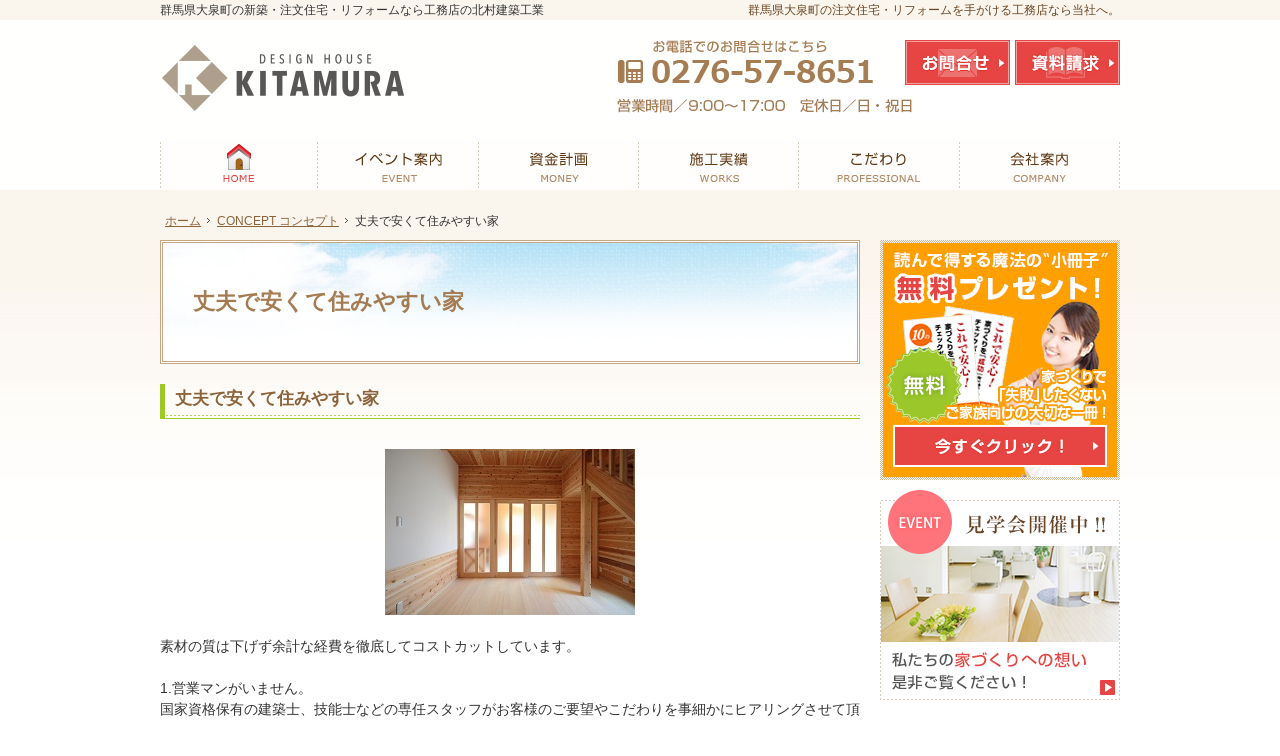

--- FILE ---
content_type: text/html
request_url: https://www.kitamurakenchiku.jp/40design/vanity.html
body_size: 8844
content:
<!DOCTYPE html><html lang="ja" id="n"><head><meta charset="UTF-8" />
<title>丈夫で安くて住みやすい家｜群馬県大泉町の注文住宅・リフォームなら工務店の北村建築工業</title>
<meta name="description" content="丈夫で安くて住みやすい家&laquo;群馬県大泉町で注文住宅や新築をお考えの方は北村建築工業にお任せ下さい。長年の経験と豊富な実績でお客様の夢を形にいたします。お問合せはメールフォームより24時間受付中！無理な営業は一切ございませんので安心してお問合せください。" />
<meta name="keywords" content="群馬県大泉町,注文住宅,新築,工務店" />
<meta name="format-detection" content="telephone=no" /><meta name="viewport" content="width=device-width,initial-scale=1" />
<link rel="stylesheet" href="https://www.kitamurakenchiku.jp/style.css" /><link rel="stylesheet" href="https://www.kitamurakenchiku.jp/print.css" media="print" />
<script src="https://www.kitamurakenchiku.jp/js/jquery.js"></script><script src="https://www.kitamurakenchiku.jp/js/shared.js"></script>
</head>
<body id="e-vanity" class="p-entry p-40design">
<div id="top" class="wrap">
<header id="header" role="banner">
<h1>丈夫で安くて住みやすい家</h1>
<p>群馬県大泉町の注文住宅・リフォームを手がける工務店なら当社へ。</p>
<h2>群馬県大泉町の新築・注文住宅・リフォームなら工務店の北村建築工業</h2>
<p><a href="https://www.kitamurakenchiku.jp/" rel="home"><img src="https://www.kitamurakenchiku.jp/header_logo.png" alt="北村建築工業 | 群馬県大泉町の新築・注文住宅・リフォームを手がける工務店" /></a></p>
</header>
<div id="main" role="main">
<article id="a-vanity">
<h3>丈夫で安くて住みやすい家</h3>
<div class="content">
<p><img src="/0088.jpg" alt="強く安くて良い家が建つ秘密" class="center" /><br />
素材の質は下げず余計な経費を徹底してコストカットしています。</p>

<p>1.営業マンがいません。<br />
国家資格保有の建築士、技能士などの専任スタッフがお客様のご要望やこだわりを事細かにヒアリングさせて頂き直接現場に反映するスタイルです<br />
。<br />
2.モデルハウスは持たない。<br />
現実と大きくかけ離れた豪華なモデルハウス。建設費や維持費も膨大なものです。</p>

<p>3.派手な宣伝や広告をしない。<br />
テレビCMや有名人を採用する広告などは致しません。</p>
</div>
</article>
<p class="contact np">
<a href="/80booklet-ssl/"><img src="/images/contact.png" alt="知って得する魔法の“小冊子”限定プレゼント！" /></a>
</p>
</div><aside id="side" role="complementary">
<ul><li>
<a href="/80booklet-ssl/"><img src="/images/book.png" alt="小冊子" /></a>
</li><li>
<a href="/10event/"><img src="/images/event.png" alt="見学会" /></a>
</li></ul>
<nav id="menu" role="navigation">
<ul><li><a href="https://www.kitamurakenchiku.jp/" rel="home">ホーム</a></li></ul>
<ul>
<li><a href="https://www.kitamurakenchiku.jp/10event/">見て納得のイベント案内！</a></li>
<li><a href="https://www.kitamurakenchiku.jp/15estate/">いい土地探しのコツ</a></li>
<li><a href="https://www.kitamurakenchiku.jp/20money/">人生を豊かにする資金計画</a></li>
<li><a href="https://www.kitamurakenchiku.jp/25knack/">ちょっといい家を建てたい！</a></li>
<li><a href="https://www.kitamurakenchiku.jp/30works/">素敵だね、施工実積</a></li>
<li><a href="https://www.kitamurakenchiku.jp/35professional/">自然素材派のこだわり住宅</a></li>
<li><a href="https://www.kitamurakenchiku.jp/40design/">CONCEPT コンセプト</a></li>
<li><a href="https://www.kitamurakenchiku.jp/45buildhouse/">はじめての家づくり</a></li>
<li><a href="https://www.kitamurakenchiku.jp/47syouhin/">商品ラインナップ</a></li>
<li><a href="https://www.kitamurakenchiku.jp/50guard/">家族や子供を守る家</a></li>
<li><a href="https://www.kitamurakenchiku.jp/55maintenance/">家づくり後のお付き合い</a></li>
<li><a href="https://www.kitamurakenchiku.jp/60company/">会社案内</a></li>
<li><a href="https://www.kitamurakenchiku.jp/65passion/">家づくりへの情熱</a></li>
<li><a href="https://www.kitamurakenchiku.jp/70constructionstaff/">住宅アドバイザーの紹介</a></li>
<li><a href="https://www.kitamurakenchiku.jp/75hire/">採用情報</a></li>
<li><a href="https://www.kitamurakenchiku.jp/80booklet-ssl/">失敗する前に読む資料！</a></li>
<li><a href="https://www.kitamurakenchiku.jp/85contact-ssl/">お問合せ・ご相談</a></li>
<li><a href="https://www.kitamurakenchiku.jp/90whatsnew/">お知らせ一覧</a></li>
<li><a href="https://www.kitamurakenchiku.jp/95privacy/">個人情報の取り扱い</a></li>
</ul>
<ul><li><a href="https://www.kitamurakenchiku.jp/archives.html">サイトマップ</a></li></ul>
</nav>
<ul>
<li><a href="/diaryblog/" target="new"><img src="/images/banner_blog.png" alt="Banner Area" /></a></li><!--<li><a href="/" target="new" rel="nofollow"><img src="/images/banner.png" alt="Banner Area" /></a></li>-->
</ul>
</aside>
</div>
<div id="gnav">
<div id="hnav" class="wrap">
<ul>
<li><a href="/80booklet-ssl/" class="btn-request">資料請求</a></li>
<li><a href="/85contact-ssl/" class="btn-contact">お問合せ</a></li>
<li class="tel">
<address>
<a href="tel:0276578651"><span>お電話でのお問合せはこちら</span><span>0276-57-8651</span></a>
</address><aside>
<span>営業時間/ 9:00～17:00</span><span>定休日/ 日・祝日</span>
</aside>
</li>
</ul>
</div>
<nav id="global">
<dl><dt id="navbtn"><a href="#menu">Menu</a></dt><dd class="wrap">
<ul>
<li class="list-1"><a href="https://www.kitamurakenchiku.jp/" rel="home"><span>ホーム</span></a></li>
<li class="list-2"><a href="/10event/"><span>イベント案内</span></a></li>
<li class="list-3"><a href="/20money/"><span>資金計画</span></a></li>
<li class="list-4"><a href="/30works/"><span>施工実績</span></a></li>
<li class="list-5"><a href="/35professional/"><span>こだわり</span></a></li>
<li class="list-6"><a href="/60company/"><span>会社案内</span></a></li>
</ul>
</dd></dl>
</nav>
<nav id="topicpath"><ol class="wrap">
<li><a href="https://www.kitamurakenchiku.jp/" rel="home"><span>ホーム</span></a></li><li><a href="https://www.kitamurakenchiku.jp/40design/"><span>CONCEPT コンセプト</span></a></li><li><span>丈夫で安くて住みやすい家</span></li>
</ol></nav>
</div>
<footer id="footer" role="contentinfo" itemscope itemtype="http://schema.org/Organization">
<dl id="fnav">
<dt><span itemprop="name" id="sitename">北村建築工業</span></dt>
<dd class="wrap">
<div>
<address>
<span id="tel"><a href="tel:0276578651"><span itemprop="telephone">0276-57-8651</span></a></span>
<span>お気軽にお問合せ・ご相談ください！</span>
</address>
<aside>
<span>営業時間/ 9:00～17:00</span><span>定休日/ 日・祝日</span>
</aside>
</div>
<a href="/85contact-ssl/" class="btn-form" itemprop="makesOffer">お問合せフォーム</a>
</dd>
</dl>
<section id="info" class="wrap">
<a itemprop="url" href="https://www.kitamurakenchiku.jp/" rel="home"><img itemprop="logo" src="https://www.kitamurakenchiku.jp/footer_banner.png" alt="マイホームなら、群馬県大泉町の注文住宅・リフォームなら工務店の北村建築工業におまかせ下さい" /></a>
<h3>夢のマイホームを実現、<a href="https://www.kitamurakenchiku.jp/" rel="home">群馬県大泉町の注文住宅・リフォームなら工務店の北村建築工業</a>で決まり！</h3>
<p id="copyright">copyright　北村建築工業</p>
</section>
</footer>
<nav id="pnav"><ul><li><a href="https://www.kitamurakenchiku.jp/" rel="home">Home</a></li><li><a href="#menu">Menu</a></li><li><a href="#top">PageTop</a></li></ul></nav>
<!-- Global site tag (gtag.js) - Google Analytics -->
<script async src="https://www.googletagmanager.com/gtag/js?id=UA-117681061-1"></script>
<script type="text/javascript">
  window.dataLayer = window.dataLayer || [];
  function gtag(){dataLayer.push(arguments);}
  gtag('js', new Date());

  gtag('config', 'UA-117681061-1');
</script>
<script type="application/ld+json">{"@context":"http://schema.org","@graph":[{"@type":"WebSite","url":"https://www.kitamurakenchiku.jp/","name":"北村建築工業"},{"@type":"BreadcrumbList","itemListElement":[{"@type":"ListItem","position":1,"item":{"@id":"https://www.kitamurakenchiku.jp/","name":"北村建築工業"}},{"@type":"ListItem","position":2,"item":{"@id":"https://www.kitamurakenchiku.jp/40design/","name":"CONCEPT コンセプト"}}]}]}</script>
</body>
</html>

--- FILE ---
content_type: text/css
request_url: https://www.kitamurakenchiku.jp/style.css
body_size: 65
content:
@charset "utf-8";
@import url(css/responsive/stylish/shared.css);

--- FILE ---
content_type: text/css
request_url: https://www.kitamurakenchiku.jp/css/responsive/stylish/shared.css
body_size: 40939
content:
@charset "utf-8";/*reset200401*/
html,body,div,h1,h2,h3,h4,h5,h6,address,p,hr,pre,blockquote,ol,ul,li,dl,dt,dd,a,em,strong,small,cite,q,dfn,abbr,code,var,samp,kbd,sub,sup,ruby,rt,rp,i,b,span,ins,del,img,iframe,table,caption,colgroup,col,tbody,thead,tfoot,tr,td,th,form,fieldset,legend,label,input,button,select,optgroup,option,textarea,article,aside,figcaption,figure,footer,header,mark,nav,section,time{background-color:transparent;border:0;font-family:inherit;font-size:100.01%;font-style:normal;margin:0;outline:0;padding:0;vertical-align:baseline;box-sizing:border-box;}article,aside,figcaption,figure,footer,header,main,nav,section{display:block;}html{height:100%;font-family:sans-serif;-ms-text-size-adjust:100%;-webkit-text-size-adjust:100%;}body{font-size:62.5%;line-height:1;text-align:center;width:100%;position:relative;overflow:hidden;overflow-wrap:break-word;word-wrap:break-word;}ol,ul{list-style:none;}table{border-collapse:collapse;border-spacing:0;}a img,ins,abbr[title]{text-decoration:none;}abbr[title],dfn[title]{border-bottom:1px dotted;cursor:help;}button,input,label,select{cursor:pointer;overflow:visible;width:auto;}button,input,optgroup,select,textarea,iframe,svg{line-height:1;text-transform:none;vertical-align:middle;}textarea{overflow:auto;resize:vertical;}pre{white-space:pre-wrap;}ul ul,ul dl,dl ul,table p,table ul,table dl,table table{font-size:1em;}a:focus,input:focus,select:focus,textarea:focus{outline:thin dotted;}a:hover,a:active{outline:0;}
/*default*/
strong,b,.b,optgroup{font-weight:bold;}dfn,em,i,.i{font-style:italic;letter-spacing:.1em;}.u{text-decoration:underline;}del,.s{text-decoration:line-through;}.big{font-size:1.2em;}small,.small,sup,.sup,sub,.sub{font-size:.88em;}.center{text-align:center;display:block;margin:0 auto;}blockquote,q{quotes:none;}blockquote::before,blockquote:after,q::before,q:after{content:'';content:none;}.tt,code,kbd,pre,samp,var,[type="text"],textarea{font-family:'Courier New',Courier,monospace;}h1,h2,h3,h4,h5,h6,hr,.clear{clear:both;}caption,th,td,textarea{text-align:left;vertical-align:top;}img,a img{max-width:100%;height:auto;vertical-align:middle;}abbr,.uppercase{text-transform:uppercase;letter-spacing:.1em;}[disabled]{cursor:default;}sup,.sup,sub,.sub{line-height:0;position:relative;}sup,.sup{top:-.5em;}sub,.sub{bottom:-.25em;}ruby{line-height:normal;}rt,rp{font-size:50%;}.ruby{display:inline-block;position:relative;}.rt{font-size:.6em;line-height:1;display:block;position:absolute;left:0;top:-.6em;text-align:center;width:100%;white-space:nowrap;}
:root,html{cursor:default;overflow-y:scroll;}body,img{-webkit-backface-visibility:hidden;backface-visibility:hidden;}img{-ms-interpolation-mode:bicubic;}svg:not(:root){overflow:hidden;}:root,::after,::before{box-sizing:border-box;}button,[type="button"],[type="reset"],[type="submit"]{-webkit-appearance:none;}button::-moz-focus-inner,input::-moz-focus-inner{border:0;padding:0;}p,li,dt,dd,th,td,pre{-ms-line-break:strict;line-break:strict;}::after,::before{text-decoration:inherit;vertical-align:inherit;border:0;}select::-ms-value{color:currentcolor;}#n:root{-ms-overflow-style:-ms-autohiding-scrollbar;}::-webkit-file-upload-button{-webkit-appearance:button;font:inherit;}::-webkit-input-placeholder{color:inherit;opacity:.54;}a{-webkit-text-decoration-skip:objects;}
/*custom*/
th,td,button,input,select,textarea{background:#fff;border:1px solid #d4bfab;-webkit-transition:.2s;transition:.2s;border-radius:0;}
[type="text"],select{line-height:1.5em;min-height:2.5em;padding:.5em;max-width:100%;}[type="text"]{width:100%;}textarea{line-height:1.2;padding:.5em;width:100%;}
[type="checkbox"],[type="radio"]{border:0;height:1em;margin:0 .5em .2em .5em;width:1em;}
button,[type="button"],[type="reset"],[type="submit"]{border-color:#e25b89;padding:12px 20px;min-width:30%;background:#e74543 url("../../../images/design/arrow_btn.png") right center no-repeat;color:#fff;letter-spacing:.2em;}[type="button"]{padding:.625em 1.618em;letter-spacing:0;background-image:none;}
th,[type="text"]:focus,select:focus,textarea:focus{background-color:#f7efe8;}
table,iframe{width:100%;}th,td{padding:14px;}th{font-weight:normal;vertical-align:middle;}hr{border-top:1px solid #707ba3;margin:1em 0;overflow:visible;}
body{color:#333;}h1+p,h2 a{color:#6b4523;}a,h3,h3 a,.h3,.h3 a{color:#8c6239;}mark,.mark{background:#e8edf8;padding:0 3px;}
#menu a{color:#444;}#whatsnew a{color:#81542a;}#whatsnew time,#whatsnew>p>span:first-child{color:#555;}#footer,#footer h3,#footer a{color:#808080;}
/*layout*/
.wrap{margin:0 auto;overflow:auto;position:relative;text-align:left;z-index:1;font-size:1.4em;line-height:1.5;}
body:not(.popup) #top{padding-top:152px;}#top{overflow:visible;}#index #top{padding-top:0;}
body:not(#index) #header{margin-bottom:20px;}#index #header{min-height:152px;}
#main,#side{text-align:left;padding:10px;width:100%;max-width:700px;margin:0 auto;overflow:hidden;position:relative;}
#n body:not(#index) #header,#n body:not(#index) #side{margin-top:3em;}
#gnav,#footer{clear:both;text-align:center;width:100%;}#footer{margin-bottom:60px;}
/*set*/
.db_i,h3.nt,.more a>span,#index h1,#hnav a,#hnav aside,#global span,#navbtn a,[id|="show"]>h3,[id|="show"]>p,#paging li,#pnav a,a[class|="btn"],[id|="topicpath"] li:first-child>a{display:block;overflow:hidden;background:url("../../../images/design/bg.png");width:100%;text-indent:120%;white-space:nowrap;overflow-wrap:normal;word-wrap:normal;padding:0;margin:0;border:0;text-shadow:none;}
#header a,#side a,#footer a,#hnav a,#gnav a,[id|="menu"] a,a[href^="tel:"],h3 a,.h3 a,#pnav a,.more a,#up a{text-decoration:none;}
a[href^="tel:"]{cursor:default;letter-spacing:.1em;font-family:Gudea,Verdana,Geneva,Helvetica,Arial,sans-serif;outline:0;text-decoration:none;}
.pdf,.window,.link a,a.link,.list li,.more a>span,.up a,.icon{min-height:16px;display:inline-block;}
.pdf{background:url("../../../images/design/pdf.png") no-repeat;padding-left:20px;}
.window{background:url("../../../images/design/window.png") right bottom no-repeat;padding-right:20px;}
.link a,a.link,.list li,.more a>span{background:url("../../../images/design/arrow.png") no-repeat;padding-left:20px;}
.list li li{background-image:url("../../../images/design/arrow2.png");padding-left:12px;}
.list li,[id|="menu"] a,.h3,.h4,.h5,.h6,.more,.up,#up a{display:block;}
#sitemap .list li{padding-top:.5em;padding-bottom:.5em;background-position:0 .5em;}
.more,.up{text-align:right;}.more a{overflow:hidden;}.more a>span{padding:0;float:right;width:24px;background-position:center center;}
.up a,a.up{background:url("../../../images/design/up.png") right center no-repeat;padding:4px 24px 4px 0;}
.new::after{content:"New!";padding:0 2px;}
#index h1,h1~p,h2,#gnav{position:absolute;left:0;top:0;z-index:3;width:100%;}
article,section,.article,.section,.content{clear:both;overflow:hidden;}p,article,.article,section,.section,table,dl,ul,ol{margin-bottom:1.5em;}ul ul,.list li{margin-bottom:.5em;}
img{margin:5px;font-family:monospace;text-align:center;font-size:12px;line-height:1;position:relative;}
#header p,#header img,#side img,#gnav img,#gnav ul,#footer img{margin:0 auto;}
img::before,img::after{color:red;border:1px dashed #000;padding:5px;display:inline-block;vertical-align:top;}
img::before{border-right:0;}img::after{content:"\d7";}
#side li,#global li{vertical-align:bottom;line-height:1;}
#topicpath ol,h1+p,h2{overflow:hidden;white-space:nowrap;overflow-wrap:normal;word-wrap:normal;text-overflow:ellipsis;}
dl.box,label[for|="switch"]{overflow:hidden;display:block;}
dl.box>dt,label[for|="switch"],[type="checkbox"]+label,[type="radio"]+label{cursor:pointer;position:relative;}
dl.box>dt::after,label[for|="switch"]::after{content:"";position:absolute;right:0;top:50%;margin-top:-12px;background:url("../../../images/design/down.png") no-repeat;width:24px;height:24px;}
dl.box>dt.on::after,input:checked+label[for|="switch"]::after{background-image:url("../../../images/design/up.png");}
input+label[for|="switch"]+div.box{overflow:hidden;max-height:0;-webkit-transition:.2s;transition:.2s;}
input:checked+label[for|="switch"]+div.box{max-height:none;}
dl.box>dd{padding:1em 0;}
/*header*/
h1{font-size:1.24em;line-height:1.2;padding:16px;background:#fff url("../../../images/design/title.png") right bottom no-repeat;background-size:auto 100%;border:3px double #c5a784;color:#a57c52;}
#index h1,h2,h1+p{font-size:12px;line-height:1.5;font-weight:normal;border:0;background:none;top:1px;width:0;}
h1+p{text-align:right;}
h2+p{z-index:9;line-height:1;background:#fff;padding:5px;width:65%;}h2+p img{max-height:50px;}
/*main*/
h3,.h3,h4,.h4,h5,.h5,h6,.h6,dl.box>dt{clear:both;font-size:1.2em;line-height:1.2;position:relative;margin-bottom:30px;padding:10px;}
h3,.h3{background:url("../../../images/design/hl.png") 0 bottom repeat-x;border-left:5px solid #9cc925;padding-top:5px;}
h3.nt{position:absolute;left:0;top:-1em;}
h3.nt::before,#footer h3::before{background:none;border:0;content:none;}
h4,.h4,dl.box>dt{border:1px solid #e4cfb9;border-width:2px 0 1px 0;padding-left:20px;}
h4::before,.h4::before,dl.box>dt::before{content:"";position:absolute;left:5px;top:18%;height:66%;border-left:5px solid #e4cfb9;}
h5,.h5,h6,.h6{border-left:5px solid #e74543;border-bottom:1px dashed #d8c9b8;margin:0 0 1em 5px;padding:2px 8px;}
h6,.h6{border-color:#d8c9b8;}dl.box>dt{margin:0;}
.fi_ime [type="text"]{ime-mode:disabled;}.fi_free select{width:auto;}
.fi_zip [type="text"]{width:8em;}.fi_zip [type="button"]{margin:.5em;}.fi_zip br+[type="button"]{margin:.5em 0 0 0;}
.fi_number [type="text"],.fi_number select{width:4em;text-align:center;}
.fi_day [type="text"],.fi_day select,.fi_birthday [type="text"],.fi_birthday select,.fi_age [type="text"]{width:2.5em;}
.contact{text-align:center;}.contact img{margin:0 auto;}
/*side*/
#side>ul{text-align:center;margin-bottom:0;}#side>ul>li{display:inline-block;max-width:98%;margin:0 1%;padding-bottom:10px;}
#menu{margin-bottom:20px;background-position:0 bottom;padding:0 0 1px 0;}
#menu::before{content:"Menu";display:block;width:100%;text-align:center;background:#e74543;color:#fff;letter-spacing:.4em;padding:8px 0;font-family:Comfortaa,'Roboto Mono',monospace;}
#menu ul{margin:0;overflow:hidden;}
#menu li{background:url("../../../images/design/menu_line.png") 0 bottom repeat-x;padding:0 0 1px 0;}
#menu li li{background-position:0 0;padding:1px 0 0 0;}
#menu li a{line-height:1.2;position:relative;padding:1.5em 4px 1.5em 30px;background:url("../../../images/design/menu_bg.png") -700px bottom repeat;}
#menu li li a{font-size:.96em;padding:1em 4px 1em 34px;background-image:url("../../../images/design/menu2_bg.png");}
#menu li a:hover{background-position:0 bottom;}
#menu li a::before{content:"";position:absolute;left:5px;top:1.5em;background:url("../../../images/design/menu.png") center center no-repeat;width:16px;height:16px;}
#menu li li a::before{top:1em;left:16px;background-image:url("../../../images/design/menu2.png");}
/*gnav*/
#gnav{top:140px;}#hnav{overflow:visible;text-align:right;}
#hnav a[href^=tel],#hnav aside{background:url("../../../images/phone.png") center center no-repeat;background-size:contain;height:45px;margin:0 auto;max-width:290px;}
#hnav aside{background-image:url("../../../images/header.png");height:30px;max-width:430px;}
#hnav li{position:absolute;top:-140px;right:1%;width:16.5%;}
#hnav li:first-child{right:18.5%;}
#hnav li:last-child{width:98%;top:-80px;}
#hnav li a{background:url("../../../images/design/nav_contact_i.png") center center no-repeat;background-size:auto 100%;height:50px;}
#hnav li:first-child a{background-image:url("../../../images/design/nav_request_i.png");}
/*global*/
#global{margin:0 auto;overflow:hidden;position:absolute;left:100%;top:0;}
#global dl{position:relative;overflow:hidden;margin:0 auto;height:50px;}#global dt{background:#e74543;}
#navbtn a{background-image:url("../../../images/design/pnav_menu.png");background-position:0 center;background-repeat:no-repeat;height:50px;}
#global ul{margin:0;background:#fff;position:relative;}
#global li{border-bottom:1px solid #ccc;}
#global li a{display:block;background:url("../../../images/design/nav_on.png") center bottom repeat-x;position:relative;border-bottom:1px solid #fff;}
#global li a span{background:url("../../../images/design/nav_1.png") center center no-repeat;background-size:contain;height:50px;max-width:140px;margin:0 auto;}
#global .list-2 a span{background-image:url("../../../images/design/nav_2.png");}
#global .list-3 a span{background-image:url("../../../images/design/nav_3.png");}
#global .list-4 a span{background-image:url("../../../images/design/nav_4.png");}
#global .list-5 a span{background-image:url("../../../images/design/nav_5.png");}
#global .list-6 a span{background-image:url("../../../images/design/nav_6.png");}
#global li a:hover{background-position:center 0;}
/*topicpath*/
[id|="topicpath"] ol{font-size:12px;line-height:1.5;padding:10px 5px;}
[id|="topicpath"] li{display:inline-block;vertical-align:top;}
[id|="topicpath"] li+li::before{content:url("../../../images/design/path.png");}
#topicpath-top li+li{position:relative;padding-left:16px;}
#topicpath-top li+li::before{position:absolute;left:0;top:0;}
[id|="topicpath"] li:first-child>a{background:url("../../../images/design/home.png") center center no-repeat;min-height:16px;width:20px;display:inline-block;}
#topicpath li{display:inline;}
/*footer*/
#info>a{float:left;margin:0 8px;}#footer h3,#copyright{background:none;margin:0;padding:2px 8px;font-weight:normal;overflow:hidden;font-size:.86em;border:0;text-align:left;}#footer h3>span{display:inline-block;}#fnav aside>span{padding-right:1em;}
#footer .wrap{text-align:center;}
#fnav{background:#bc8952;border-bottom:3px solid #e3d9cd;text-align:center;position:relative;overflow:hidden;margin-bottom:20px;}
#fnav,#fnav a{color:#fff;}#fnav dt{position:absolute;left:100%;top:0;}
#fnav dd>div,#fnav address,#fnav aside,#fnav span,#fnav a{display:inline-block;vertical-align:middle;}
#fnav address,#fnav aside{margin:13px 8px;line-height:1.2;}#fnav aside{margin:8px;}
#fnav address>span+span{background:#fff;border-radius:3px;color:#bc8952;font-weight:bold;padding:4px 8px;font-size:.96em;position:relative;margin:4px;}
#fnav address>span+span::before{content:"";border:4px solid transparent;border-color:rgba(255,0,0,0);border-bottom-color:#fff;position:absolute;left:50%;top:-8px;margin:0 0 0 -2px;}#tel{overflow:hidden;}
#fnav a[href^="tel:"]{font-size:30px;line-height:1;background:url("../../../images/design/tel.png") 0 center no-repeat;padding-left:35px;min-height:30px;display:inline-block;}#fnav a[href^="tel:"]>span{line-height:1.2;}
#fnav a.btn-form{background:url("../../../images/design/form.png") center center no-repeat;background-size:contain;width:90%;max-width:240px;height:54px;margin:13px auto;}
/*js*/
#pnav{position:fixed;right:0;bottom:0;width:100%;z-index:9;overflow:hidden;}
#pnav ul{position:relative;margin:0;overflow:hidden;display:table;width:100%;}
#pnav li{display:table-cell;text-align:center;background:url("../../../images/design/pnav.png");position:relative;width:33.33%;padding-top:2px;}
#pnav li+li::before{content:"";position:absolute;left:0;top:12%;height:76%;border-left:1px solid #fff;}
#pnav a{background:url("../../../images/design/pnav_menu.png") center center no-repeat;height:50px;}
#pnav a[rel="home"]{background-image:url("../../../images/design/pnav_home.png");}
#pnav a[href="#top"]{background-image:url("../../../images/design/pnav_top.png");}
.popup #pnav{position:absolute;right:auto;left:100%;bottom:0;width:auto;}
/*index,2*/
[id|="show"]{width:100%;text-align:center;margin:0 auto;position:relative;overflow:hidden;padding:0;}
[id|="show"]>h3,[id|="show"]>p,[id|="show"]>img{margin:0;position:absolute;left:100%;top:0;z-index:0;}
[id|="show"]>img.main{position:static;left:auto;top:auto;}
[id|="show"] img,[id|="show"] ul,#point img,#point ul{margin:0 auto;}
#mv{width:100%;overflow:visible;position:relative;text-align:center;padding:0;z-index:1;margin:0 auto 20px auto;}
#mv:not(.nonav){margin-bottom:30px;}
#mv.fade{width:125%;left:-12.5%;}#mv:not(.wide){max-width:960px;}
#view{overflow:hidden;width:10000px;margin:0 auto;position:relative;left:-960px;z-index:2;}
.fade #view,.wide #view,#n #view{left:auto;}.wide #view{max-width:100%;}.fade:not(.wide) #view{max-width:960px;}
#view li{width:960px;float:left;clear:none;position:relative;z-index:2;overflow:hidden;margin:0;background-position:center center;background-repeat:no-repeat;}
.wide #view li,#n #view li{width:100%;}
#n #view li{width:100%;max-width:960px;}#n #view li:not(:first-child){position:absolute;left:0;top:0;z-index:0;}
#view li h3,#view li p{position:absolute;left:100%;top:0;}#view li h3::before{border:0;content:none;}#view li img{margin:0 auto;}
#mv_prev,#mv_next,#paging{display:block;overflow:hidden;position:absolute;top:100%;left:0;z-index:1;}#mv_next{left:auto;right:0;}
#mv:not(.nonav) #mv_prev,#mv:not(.nonav) #mv_next{cursor:pointer;width:30px;height:30px;z-index:4;background-position:center center;background-repeat:no-repeat;background-size:80%;}
#mv.fade #mv_prev{margin-left:12.5%;}#mv.fade #mv_next{margin-right:12.5%;}
#mv:not(.nonav) #mv_prev{background-image:url("../../../images/design/mv_prev.png");}
#mv:not(.nonav) #mv_next{background-image:url("../../../images/design/mv_next.png");}
#paging{line-height:0;margin:0;width:100%;z-index:3;padding-top:10px;}
#paging li{display:inline-block;margin:0 6px;cursor:pointer;overflow:hidden;position:relative;width:8px;height:8px;border-radius:50%;background:#d8c9b8;}#paging li.active{background:#e74543;}
#index [class*="typebox"],#index [class*="typebox"] img{margin:0 auto;}
#index [class*="typebox"] li{padding-bottom:16px;}
[id|="contact"]{margin-bottom:20px;text-align:center;}[id|="contact"] img{margin:0 auto;}
#contact{position:absolute;left:100%;top:0;}
#whatsnew{overflow:hidden;}#whatsnew h3{margin:0 0 10px 0;}
#whatsnew article,#whatsnew>p{background:url("../../../images/design/line.png") 0 bottom repeat-x;clear:both;padding:8px;overflow:hidden;position:relative;margin:0;}
#whatsnew article>div{display:block;overflow:hidden;}#whatsnew article p{margin:0;}#whatsnew article p+p{margin-top:.5em;}
#whatsnew time,#whatsnew>p>span:first-child{font-family:'Roboto Mono',monospace;letter-spacing:.04em;padding-left:20px;display:block;margin-right:1em;background:url("../../../images/design/arrow.png") no-repeat;font-weight:bold;}
#whatsnew>p:last-child{background:none;}
.details{display:block;overflow:hidden;padding-left:4em;position:relative;}
.details>span:first-child{position:absolute;left:0;top:0;}
.details>span:first-child:first-letter{letter-spacing:1em;}
.details>span:first-child::after{content:"\ff1a";}
.linebox{border:1px solid #e8e0c5;padding:1px;display:block;}
.linebox>dt,.linebox>span{background-color:#f9f4e4;padding:10px 15px;margin:0 auto;display:block;}
.linebox>dd{background:#f9f4e4;padding:20px;position:relative;}
.linebox>dd:before{content:"";display:block;width:98%;height:1px;background:url("../../../images/design/line.png") repeat-x;position:absolute;left:1%;top:0;}
.limb20>li,.limb20>span{margin-bottom:20px;}
/*popup,column1*/
body.popup{background:none;padding:10px 0;overflow:hidden;}.popup .wrap{max-width:960px;background:none;overflow:hidden;padding:0;text-align:left;}.popup #top{overflow:hidden;}
.popup #header{position:absolute;left:100%;top:0;float:none;}.popup h1{border:0;background:none;padding:0;margin:0;}
.popup #main,.column1 #main{padding:10px;}
.popup #footer{background:url("../../../images/design/shadow.png") repeat-x;margin:0;}.popup #copyright{padding:20px;}
.popup small{font-size:12px;letter-spacing:.1em;}.popup [class|="file"],.popup .version,.popup i{padding:0 .25em;letter-spacing:.1em;font-style:normal;}
.popup [id|="topicpath"]{position:absolute;top:0;left:100%;}
/*common*/
.ff{font-family:Gudea,Verdana,Geneva,Helvetica,Arial,sans-serif;}.ff-m,.new:after{font-family:'Roboto Mono',monospace;}
.fc-red,.ic-red>li::before,.ic-red>dt::before,.ic-red::before,.new:after{color:#e74543;}.oc-red{color:#c70000;}
.oc-yellow,.fc-yellow,.ic-yellow>li::before,.ic-yellow>dt::before,.ic-yellow::before{color:#fc0;}
.oc-green,.fc-green,.ic-green>li::before,.ic-green>dt::before,.ic-green::before{color:#060;}
.oc-blue,.fc-blue,.ic-blue>li::before,.ic-blue>dt::before,.ic-blue::before{color:#02b;}
.oc-orange,.fc-orange{color:#ff8402;}.oc-olive,.fc-olive{color:#990;}.oc-lime,.fc-lime{color:#9c3;}.oc-teal,.fc-teal{color:#099;}.oc-aqua,.oc-cyan,.fc-aqua,.fc-cyan{color:#0cc;}.oc-navy,.fc-navy{color:#006;}.oc-indigo,.fc-indigo{color:#4b0082;}.oc-purple,.fc-purple{color:#639;}.oc-violet,.fc-violet{color:#ee82ee;}.oc-fuchsia,.oc-magenta,.fc-fuchsia,.fc-magenta{color:#f36;}.oc-pink,.fc-pink{color:#f69;}.oc-maroon,.fc-maroon{color:#600;}.fc-brown{color:#8c6239;}.oc-brown{color:#633;}
.oc-black,.fc-black{color:#000;}.oc-gray,.fc-gray{color:#666;}.oc-silver,.fc-silver{color:#999;}.oc-white,.fc-white{color:#fff;}
.title,.hl,[class*="hl-"]{font-size:1.24em;font-weight:bold;margin:0 0 .5em 0;padding:0;}
.fs-s{font-size:.88em;}.fs-l{font-size:1.12em;}.fs-1{font-size:.82em;}.fs-2{font-size:.94em;}.fs-3{font-size:1.24em;}.fs-4{font-size:1.32em;}.fs-5{font-size:1.8em;}.fs-6{font-size:2.4em;}.fs-7{font-size:3.6em;}
.fn{font-weight:normal;}.ls{letter-spacing:.1em;}.ls05{letter-spacing:.5em;}.ls1em{letter-spacing:1em;}
.hl,[class*="hl-"],.line,[class*="line-"]{border-bottom:3px double #c00;}
.hl,[class*="hl-"]{display:block;border-color:#ccc;}
.hr,[class*="hr-"]{display:block;width:100%;overflow:hidden;height:0;line-height:5em;border-top:1px solid #ccc;}
.aside,[class*="aside-"]{border:1px dashed #ccc;border-width:1px 0;padding:10px;}
[class$="dotted"],[class*="-dotted"]{border-style:dotted;}[class$="dashed"],[class*="-dashed"]{border-style:dashed;}
.bracket{quotes:"[""]";}.bracket::before{content:open-quote;margin-right:2px;}.bracket::after{content:close-quote;margin-left:2px;}
/*.title-bracket{quotes:"[""]";}.title-bracket::before{content:open-quote;margin-right:2px;}.title-bracket::after{content:close-quote;margin-left:2px;}*/
i.say{font-style:normal;letter-spacing:0;}i.say::before{content:"\300c";margin-right:2px;}i.say::after{content:"\300d";margin-left:2px;}
.btn_close>span{background:#333;border:1px solid #ccc;color:#fff;cursor:pointer;display:block;padding:.5em 0;text-decoration:none;width:8em;}
.pnav{clear:both;overflow:hidden;}.pnav li{display:inline-block;vertical-align:middle;margin:0 6px 6px 6px;width:2.5em;text-align:center;}
.pnav li>span,.pnav li a{border:1px solid #ccc;display:block;text-decoration:none;padding:8px 0;}
/*list-type,title-i*/
[class*="list-type"]>li,[class*="list-type"]>dt,[class*="list-type"]>dd,[class*="title-i"]{display:block;position:relative;padding-left:1.2em;text-align:left;}
[class*="list-type"]>li::before,[class*="list-type"]>dt::before,[class*="title-i"]::before{position:absolute;left:0;top:0;}
.list-type-disc>li::before,.list-type-disc>dt::before,.title-i-disc::before{content:"\30fb";left:.25em;}
.list-type-square>li::before,.list-type-square>dt::before,.title-i-square::before{content:"\25a0";}
.list-type-circle>li::before,.list-type-circle>dt::before,.title-i-circle::before{content:"\25cf";}
.list-type-diamond>li::before,.list-type-diamond>dt::before,.title-i-diamond::before{content:"\25c6";}
.list-type-kome>li::before,.list-type-kome>dt::before,.title-i-kome::before{content:"\203b";}
.list-type-asterisk>li::before,.list-type-asterisk>dt::before,.title-i-asterisk::before{content:"\ff0a";}
.list-type-star>li::before,.list-type-star>dt::before,.title-i-star::before{content:"\2605";}
.list-type-arrow>li::before,.list-type-arrow>dt::before,.title-i-arrow::before{content:">";left:.25em;top:1em;font:bold .5em/1 monospace;}
.title-i-ok::before{content:"\25cb";}.title-i-no::before{content:"\d7";}.title-i-q::before{content:"Q";}.title-i-a::before{content:"A";}
.list-type-number{counter-reset:olcount;}.list-type-number>li{counter-increment:olcount;padding-left:2.5em;}
.list-type-number>li::before{content:counter(olcount)".";display:inline-block;text-align:right;width:2em;font-weight:bold;}
/*responsive*/
[class|="max"],[class*=" max"],[class*="typebox"]>li,[class*="typebox"]>span,.btn,.center{display:block;max-width:100%;text-align:center;margin-left:auto;margin-right:auto;}[class|="max"] img,[class*=" max"] img{width:100%;margin:0;}
.max-150{max-width:150px;}.max-200{max-width:200px;}.max-240{max-width:240px;}
.max30{max-width:30%;}.max40{max-width:40%;}.max50{max-width:50%;}.max60{max-width:60%;}.max70{max-width:70%;}.max80{max-width:80%;}.max90{max-width:90%;}.max-98p,.max98{max-width:98%;}.max100{max-width:100%;}[class*="typebox"],[class^="lin "],[class|="lin"],[class*=" lin-"]{overflow:hidden;}
[class*="typebox2-"]>li,[class*="typebox2-"]>span,[class*="typebox3-"]>li,[class*="typebox3-"]>span,[class*="typebox4-"]>li,[class*="typebox4-"]>span,[class*="typebox5-"]>li,[class*="typebox5-"]>span{margin-left:1%;float:left;}
[class*="typebox2-"]>li,[class*="typebox2-"]>span{width:49.5%;}[class*="typebox3-"]>li,[class*="typebox3-"]>span{width:32.66666666666667%;}[class*="typebox4-"]>li,[class*="typebox4-"]>span{width:24.25%;}[class*="typebox5-"]>li,[class*="typebox5-"]>span{width:19.2%;}
[class*="typebox2-"]>li:nth-child(2n+1),[class*="typebox3-"]>li:nth-child(3n+1),[class*="typebox4-"]>li:nth-child(4n+1),[class*="typebox5-"]>li:nth-child(5n+1),[class*="typebox2-"]>span:nth-child(2n+1),[class*="typebox3-"]>span:nth-child(3n+1),[class*="typebox4-"]>span:nth-child(4n+1),[class*="typebox5-"]>span:nth-child(5n+1){margin-left:0;clear:both;}
[class*="typebox2-"][class~="bnr"]>li,[class*="typebox3-"][class~="bnr"]>li:nth-child(3n){text-align:right;}
[class*="typebox2-"][class~="bnr"]>li:nth-child(2n+1),[class*="typebox3-"][class~="bnr"]>li:nth-child(3n+1){text-align:left;}
table[class*="s_clear"] th,table[class*="s_clear"] td{display:block;border-width:0 1px 1px 1px;}
table[class*="s_clear"] tr:first-child th:first-child,table[class*="s_clear"] tr:first-child td:first-child,table.s_clearbs tr th:first-child,table.s_clearbs tr td:first-child{border-width:1px;}table.s_clearbs tr{display:block;margin-bottom:5px;}
[class*="lin-2"]>li{width:50%;padding:0 2%;}[class*="lin-2"][class*="float"]>li{float:left;}[class*="lin-2"][class*="float"]>li:nth-child(2n+1){clear:both;}
/*base*/
.aside,[class*="grid"]:not(table),[class*="grid"]>span,[class*="grid"]>dd,[class*="grid"]>.dd,[class*="kome"],.days7,[class*="kome"]>dd,[class*="kome"]>.dd,.days7>dd,.days7>.dd{display:block;overflow:hidden;}
[class*="kome"]>dt,[class*="kome"]>.dt{display:block;float:left;margin:0;}
.kome1>dt,.kome1>.dt{width:1.5em;}.kome2>dt,.kome2>.dt{width:2.5em;}
.btn img{display:inline;margin:0 auto;}img.left,.grid2it img,img.right{margin:0 auto 1em auto;display:block;}
img.center,.btn_close,.btn_close>span{text-align:center;margin-left:auto;margin-right:auto;}.maru,.maru img{border-radius:50%;}
.t-l,table.t-l th,table.t-l td,tr.t-l th,tr.t-l td,th.left,td.left,tr.left th,tr.left td,table.left th,table.left td{text-align:left;}
.t-c,table.t-c th,table.t-c td,tr.t-c th,tr.t-c td,tr.center th,tr.center td,table.center th,table.center td,table.thc th,[class*="lin-2"],[class*="typebox"]{text-align:center;}
.t-r,table.t-r th,table.t-r td,tr.t-r th,tr.t-r td,th.right,td.right,tr.right th,tr.right td,table.right th,table.right td{text-align:right;}
.v-t,table.v-t th,table.v-t td,tr.v-t th,tr.v-t td{vertical-align:top;}
.v-m,table.v-m th,table.v-m td,tr.v-m th,tr.v-m td,table.thm th{vertical-align:middle;}
.v-b,table.v-b th,table.v-b td,tr.v-b th,tr.v-b td{vertical-align:bottom;}.v-tb{vertical-align:text-bottom;}
table.grid th,table.grid td{table-layout:fixed;}
table.no th,table.no td{background:transparent;border:0;margin:0;padding:0;}.bno,table.bno th,table.bno td{background:none;border:0;}
.db,span.t-l,span.t-c,span.t-r,.rw30,.rw70,img.rw30,.lw30,.lw70,img.lw30{display:block;}.dib,.lin>li,[class*="lin-"]>li{display:inline-block;}.lin-line>li+li::before{content:"\ff5c";}
.no,dl dt.no{margin:0;}.no-l,.no-lr{margin-left:0;}.no-r,.no-lr{margin-right:0;}.no-t,.no-tb{margin-top:0;}.no-b,.no-tb{margin-bottom:0;}
.auto{margin:auto;}.auto-l,.auto-lr,.m-b1ema,.auto-in img,.bnr img,[class*="lin-2"] img,[class*="typebox"] img{margin-left:auto;}.auto-r,.auto-lr,.m-b1ema,.auto-in img,.bnr img,[class*="lin-2"] img,[class*="typebox"] img{margin-right:auto;}
.m-l1em,.m-lr1em{margin-left:1em;}.m-r1em,.m-lr1em{margin-right:1em;}.m-b1em,.m-b1ema{margin-bottom:1em;}.m-half{margin-bottom:.5em;}.m-lrhalf{margin:0 .5em;}.m-0a,.no-in img{margin:0 auto;}
.pno{padding:0;}.p-l1em,.p-lr1em,.p-1em{padding-left:1em;}.p-r1em,.p-lr1em,.p-1em{padding-right:1em;}.p-t1em,.p-tb1em,.p-1em{padding-top:1em;}.p-b1em,.p-tb1em,.p-1em{padding-bottom:1em;}.p-lhalf,.p-lrhalf,.p-half,.ts{padding-left:.5em;}.p-rhalf,.p-trhalf,.p-half,.ts{padding-right:.5em;}.p-thalf,.p-tbhalf,.p-half{padding-top:.5em;}.p-bhalf,.p-tbhalf,.p-half{padding-bottom:.5em;}.omit{display:block;overflow:hidden;width:.5em;height:1em;line-height:5em;float:left;margin:0 0 0 -.5em;position:absolute;left:0;top:-1em;background:transparent none;}
.pt0,.pv0,.pa0{padding-top:0;}.pr0,.ph0,.pa0{padding-right:0;}.pb0,.pv0,.pa0{padding-bottom:0;}.pl0,.ph0,.pa0{padding-left:0;}
.mt0,.mv0,.ma0{margin-top:0;}.mr0,.mh0,.ma0{margin-right:0;}.mb0,.mv0,.ma0{margin-bottom:0;}.ml0,.mh0,.ma0{margin-left:0;}
.pt10,.pv10,.pa10{padding-top:10px;}.pr10,.ph10,.pa10{padding-right:10px;}.pb10,.pv10,.pa10{padding-bottom:10px;}.pl10,.ph10,.pa10{padding-left:10px;}
.mt10,.mv10,.ma10{margin-top:10px;}.mr10,.mh10,.ma10{margin-right:10px;}.mb10,.mv10,.ma10{margin-bottom:10px;}.ml10,.mh10,.ma10{margin-left:10px;}
.pt20,.pv20,.pa20{padding-top:20px;}.pr20,.ph20,.pa20{padding-right:20px;}.pb20,.pv20,.pa20{padding-bottom:20px;}.pl20,.ph20,.pa20{padding-left:20px;}
.mt20,.mv20,.ma20{margin-top:20px;}.mr20,.mh20,.ma20{margin-right:20px;}.mb20,.mv20,.ma20{margin-bottom:20px;}.ml20,.mh20,.ma20{margin-left:20px;}
/*MediaQueries*/
@media (min-width:30em){
body{background:url("../../../images/design/body.png") center 0 repeat-x;}
body#index{background-image:url("../../../images/design/body_top.png");}
h2{left:0;padding:0 0 0 2%;width:54%;}h2+p{top:40px;padding:0 0 0 2%;background:transparent;width:44.875%;}
.fi_name [type="text"],.fi_tel [type="text"],.fi_mail [type="text"]{width:60%;}
#menu li a{padding:1em 4px 1em 30px;}#menu li li a{padding:.8em 4px .8em 34px;}
#menu li a:before{top:1em;}#menu li li a:before{top:.8em;}
#gnav{top:140px;}
#hnav li,#hnav li:first-child{top:-100px;width:105px;right:115px;}
#hnav li:first-child{right:5px;}
#hnav li:last-child{width:100%;right:0;top:-50px;margin:0 auto;}
#hnav li a{background:url("../../../images/design/nav_contact.png") 0 bottom no-repeat;background-size:100% 200%;height:45px;}
#hnav li:first-child a{background-image:url("../../../images/design/nav_request.png");}
#hnav li:not(:last-child) a:hover{background-position:0 0;}
#hnav a[href^=tel]{height:45px;}#hnav aside{height:30px;}
#hnav address,#hnav aside{display:inline-block;width:50%;}#hnav aside{background-position:0 center;}
#fnav address>span+span::before{border-bottom-color:transparent;border-right-color:#fff;left:-8px;top:50%;margin:-4px 0 0 0;}
#footer h3,#copyright{clear:right;}
#whatsnew time{float:left;}
#whatsnew time,#whatsnew>p>span:first-child{display:inline-block;}
#whatsnew>p:not(:last-child){padding-left:10em;}
#whatsnew>p>span:first-child{position:absolute;left:8px;top:8px;}
/*common*/
.fl,.left{float:left;}.fr,.right{float:right;}
table.left ,tr.left ,th.left ,td.left,table.right,tr.right,th.right,td.right,[class*="table"][class*="grid"]:not(table)>li{float:none;}
.w100{width:100%;}.w90{width:90%;}.w85{width:85%;}.w80{width:80%;}.w75{width:75%;}.w70{width:70%;}.w60{width:60%;}.w40{width:40%;}.w35{width:35%;}.w30{width:30%;}.w15{width:15%;}.w10{width:10%;}.wno{width:auto;}
[class*="grid"]>li,[class*="grid"]>div,[class*="grid"]>span,.days7>dt,.days7>.dt{display:block;float:left;margin:0;}
.grid2it>span,.grid2tt>span:last-child,[class*="grid"]>span.dd{float:none;}.days7>dt,.days7>.dt{width:8em;}
.grid2>li,.grid2>div,.grid2>span,.wc2,.w50{width:50%;}.grid3>li,.grid3>div,.grid3>span,.wc3{width:33.33%;}.grid4>li,.grid4>div,.grid4>span,.wc4,.w25{width:25%;}.grid5>li,.grid5>div,.grid5>span,.wc5,.w20{width:20%;}
.grid2>li:nth-child(2n+1),.grid2>div:nth-child(2n+1),.grid2>span:nth-child(2n+1),.grid3>li:nth-child(3n+1),.grid3>div:nth-child(3n+1),.grid3>span:nth-child(3n+1),.grid4>li:nth-child(4n+1),.grid4>div:nth-child(4n+1),.grid4>span:nth-child(4n+1),.grid5>li:nth-child(5n+1),.grid5>div:nth-child(5n+1),.grid5>span:nth-child(5n+1){clear:both;}
img.left,.grid2it img,img.right{display:inline-block;}
img.left,.grid2it img,.grid2tt>dt,.grid2tt>span:first-child:not(.right){margin-right:1em;margin-left:auto;float:left;}
img.right,.grid2tt>dt.right,.grid2tt>span:first-child.right{margin-left:1em;margin-right:auto;float:right;}
th.center,td.center,tr.center,table.center{float:inherit;}
th,td,th.center,td.center,tr.center,table.center,.table>li,.table>dt,.table>dd,.table>ul,.table>dl{margin:inherit;display:table-cell;}
.table>li,.table>dt,.table>dd,.table>ul,.table>dl{table-layout:fixed;}
tr.center,table.s_clearbs tr{display:table-row;margin-bottom:0;}table,table.center,.table,[class*="table"][class*="grid"]:not(table){display:table;border-collapse:collapse;border-spacing:0;}
table[class*="s_clear"] th,table[class*="s_clear"] td{display:table-cell;border-width:1px;}
table.no th,table.no td{border:0;}
[class*="typebox"]>li,[class*="typebox"]>span,[class*="typebox2-3"]>li:nth-child(2n+1),.typebox3-4>li:nth-child(3n+1),[class*="typebox2-3"]>span:nth-child(2n+1),.typebox3-4>span:nth-child(3n+1),[class*="typebox2-4"]>li:nth-child(2n+1),.typebox3-6>li:nth-child(3n+1),[class*="typebox2-4"]>span:nth-child(2n+1),.typebox3-6>span:nth-child(3n+1){margin-left:1%;margin-right:0;float:left;clear:none;}
.typebox2>li,.typebox2>span{width:49.5%;}.typebox3>li,.typebox3>span,[class*="typebox2-3"]>li,[class*="typebox2-3"]>span{width:32.66666666666667%;}.typebox4>li,.typebox4>span,.typebox3-4>li,.typebox3-4>span,[class*="typebox2-4"]>li,[class*="typebox2-4"]>span{width:24.25%;}[class*="typebox5"]>li,[class*="typebox5"]>span{width:19.2%;}.typebox3-6>li,.typebox3-6>span{width:15.83333333333333%;}
.typebox2>li:nth-child(2n+1),.typebox2>span:nth-child(2n+1),.typebox3>li:nth-child(3n+1),.typebox3>span:nth-child(3n+1),[class*="typebox2-3"]>li:nth-child(3n+1),[class*="typebox2-3"]>span:nth-child(3n+1),.typebox4>li:nth-child(4n+1),.typebox4>span:nth-child(4n+1),.typebox3-4>li:nth-child(4n+1),.typebox3-4>span:nth-child(4n+1),[class*="typebox2-4"]>li:nth-child(4n+1),[class*="typebox2-4"]>span:nth-child(4n+1),[class*="typebox5"]>li:nth-child(5n+1),[class*="typebox5"]>span:nth-child(5n+1),.typebox3-6>li:nth-child(6n+1),.typebox3-6>span:nth-child(6n+1){margin-left:0;clear:both;}
[class~="typebox2"][class~="bnr"]>li,[class~="typebox3"][class~="bnr"]>li:nth-child(3n){text-align:right;}
[class~="typebox2"][class~="bnr"]>li:nth-child(2n+1),[class~="typebox3"][class~="bnr"]>li:nth-child(3n+1){text-align:left;}
[class*="typebox2-"][class~="bnr"]>li,[class*="typebox3-"][class~="bnr"]>li:nth-child(3n),[class*="typebox2-"][class~="bnr"]>li:nth-child(2n+1),[class*="typebox3-"][class~="bnr"]>li:nth-child(3n+1){text-align:center;}
.rw30,.rw70,img.rw30{float:right;margin-right:auto;margin-left:1%;}.lw30,.rw30{width:32%;}
.lw30,.lw70,img.lw30{float:left;margin-right:1%;margin-left:auto;}.lw70,.rw70{width:66%;}
.flex,[class*="flex-"]{display:-webkit-box;display:-webkit-flex;display:flex;-webkit-box-align:stretch;-webkit-align-items:stretch;align-items:stretch;-webkit-box-pack:stretch;-webkit-flex-wrap:wrap;flex-wrap:wrap;}
.flex-sb{-webkit-justify-content:space-between;justify-content:space-between;}
.flex-sa{-webkit-justify-content:space-around;justify-content:space-around;}
}
@media(min-width:40em){
[class*="lin-2"]>li{width:auto;padding:0 .5%;}[class*="lin-23"]>li{width:33.33%;}.lin-24>li{width:25%;}.lin-25>li{width:20%;}.lin-26>li{width:16.66666666666667%;}
[class*="lin-2"]>li:first-child{text-align:left;padding:0 1% 0 0;}
[class*="lin-2"]>li:last-child{text-align:right;padding:0 0 0 1%;}
.lin-24>li:first-child{padding:0 1.2% 0 0}.lin-24>li:last-child{padding:0 0 0 1.2%;}
.lin-24>li:nth-of-type(2){padding:0 .8% 0 .4%;}.lin-24>li:nth-of-type(3){padding:0 .4% 0 .8%;}
.lin-25>li:nth-of-type(2){padding:0 .75% 0 .25%;}.lin-25>li:nth-of-type(4){padding:0 .25% 0 .75%;}
.lin-26>li:nth-of-type(2){padding:0 .8% 0 .2%;}.lin-26>li:nth-of-type(3){padding:0 .6% 0 .4%;}
.lin-26>li:nth-of-type(4){padding:0 .4% 0 .6%;}.lin-26>li:nth-of-type(5){padding:0 .2% 0 .8%;}
[class*="lin-2"]{display:-webkit-box;display:-webkit-flex;display:flex;-webkit-box-align:stretch;-webkit-align-items:stretch;align-items:stretch;-webkit-box-pack:stretch;-webkit-flex-wrap:wrap;flex-wrap:wrap;-webkit-justify-content:space-around;justify-content:space-around;}
}
@media (min-width:48em){
body:not(.popup) #top{padding-top:202px;}#index #header{min-height:202px;}
.wrap{margin:0 1%;}h1{font-size:1.6em;padding:46px 30px;}
h1+p{left:auto;right:0;width:60%;}h2{padding:0;width:40%;}h2+p{padding:0;width:46.875%;}h2+p img{max-height:100%;}
#main,#side{display:inline-block;vertical-align:top;padding:0;}
#header,#main{width:75%;padding:0 20px 0 0;max-width:none;float:left;}#side{width:25%;}
#index #header,.column1 #header,.column1 #main,.popup.popup #header,.popup #main{width:100%;padding:0;float:none;}
#index #main{float:none;}
#side>ul>li{display:block;max-width:100%;margin:0;}#menu::before{content:none;}
#hnav ul{width:53.125%;position:absolute;top:-100px;right:0;}
#hnav li,#hnav li:first-child,#hnav li:last-child{position:static;right:auto;top:auto;float:right;width:20.58823529411765%;margin:0 0 5px .98039215686275%;}
#hnav li:last-child{width:56.86274509803922%;margin:0;}#hnav address{width:100%;}#hnav aside{width:100%;position:absolute;left:0;top:50px;}
#global{position:relative;left:auto;top:auto;}
#global dt{position:absolute;left:100%;top:0;}
#global{margin-bottom:1px;}#global .wrap,#global ul{margin:0 auto;}
#global li{width:16.7%;float:left;border:0;}#global li:first-child{width:16.5%;}#global li a{border:0;}
#global li a::after,#global li:first-child a::before{content:"";position:absolute;right:0;top:0;background:url("../../../images/design/nav_line.png") repeat-y;width:1px;height:100%;}
#global li:first-child a::before{right:auto;left:0;}
[id|="topicpath"] li:first-child>a{min-height:auto;width:auto;text-indent:0;white-space:normal;display:inline;background:none;}
#fnav{padding:9px 0;}#fnav dd>div{float:left;max-width:70%;}
#fnav address,#fnav aside{float:left;margin:0 8px;}#fnav a.btn-form{float:right;margin:4px 0;margin-left:auto;}#fnav a[href^="tel:"]{font-size:32px;}
#info>a{margin:0;}#footer h3,#copyright{padding:2px 0;float:right;}
#pnav,#pnav a[href="#top"]{width:70px;height:70px;}
#pnav{right:2%;bottom:20%;padding:0;background:none;}#pnav li{border:0;padding:0;background:none;width:auto;}
#pnav li:not(:last-child){position:absolute;left:100%;top:0;}#pnav li+li::before{content:none;}
#pnav a[href="#top"],#pnav #pnav-sp a[href="#top"]{background:url("../../../images/design/top.png");}
#contact{position:static;left:0;top:0;}#contact-sp{position:absolute;left:100%;top:0;}
#sitemap .list li{padding-top:0;padding-bottom:0;background-position:0 0;}
[id|="show"]{margin:0 auto 10px auto;}#mv{margin-bottom:20px;}
#mv:not(.nonav) #mv_prev,#mv:not(.nonav) #mv_next{top:50%;width:50px;height:54px;margin-top:-27px;background-size:100%;}
/*common*/
.typebox2-4-6>li,.typebox2-4-6>span,.typebox2-3-6>li,.typebox2-3-6>span,.typebox2-3-6>li:nth-child(3n+1),.typebox2-3-6>span:nth-child(3n+1),.typebox2-4-6>li:nth-child(4n+1),.typebox2-4-6>span:nth-child(4n+1){margin-left:1%;margin-right:0;float:left;clear:none;width:15.83333333333333%;}
.typebox2-4-6>li:nth-child(6n+1),.typebox2-4-6>span:nth-child(4n+1),.typebox2-3-6>li:nth-child(6n+1),.typebox2-3-6>span:nth-child(6n+1){margin-left:0;clear:both;}
}
@media (min-width:62em){
#index #top{max-width:100%;text-align:center;}
.wrap,#index #header{max-width:960px;margin:0 auto;text-align:left;position:relative;}
#header,#main{width:720px;}#side{width:240px;padding:0;}
#index #header{width:auto;}.column1 #main,.popup #main{width:100%;}
#mv:not(.wide) #mv_prev{left:-50px;}#mv:not(.wide) #mv_next{right:-50px;}
}
@media (min-width:75em){
#mv.fade{width:100%;max-width:1200px;left:auto;}
#mv.fade #mv_prev{margin-left:0;}#mv.fade #mv_next{margin-right:0;}
}

--- FILE ---
content_type: text/css
request_url: https://www.kitamurakenchiku.jp/print.css
body_size: 64
content:
@charset "utf-8";
@import url(css/responsive/stylish/print.css);